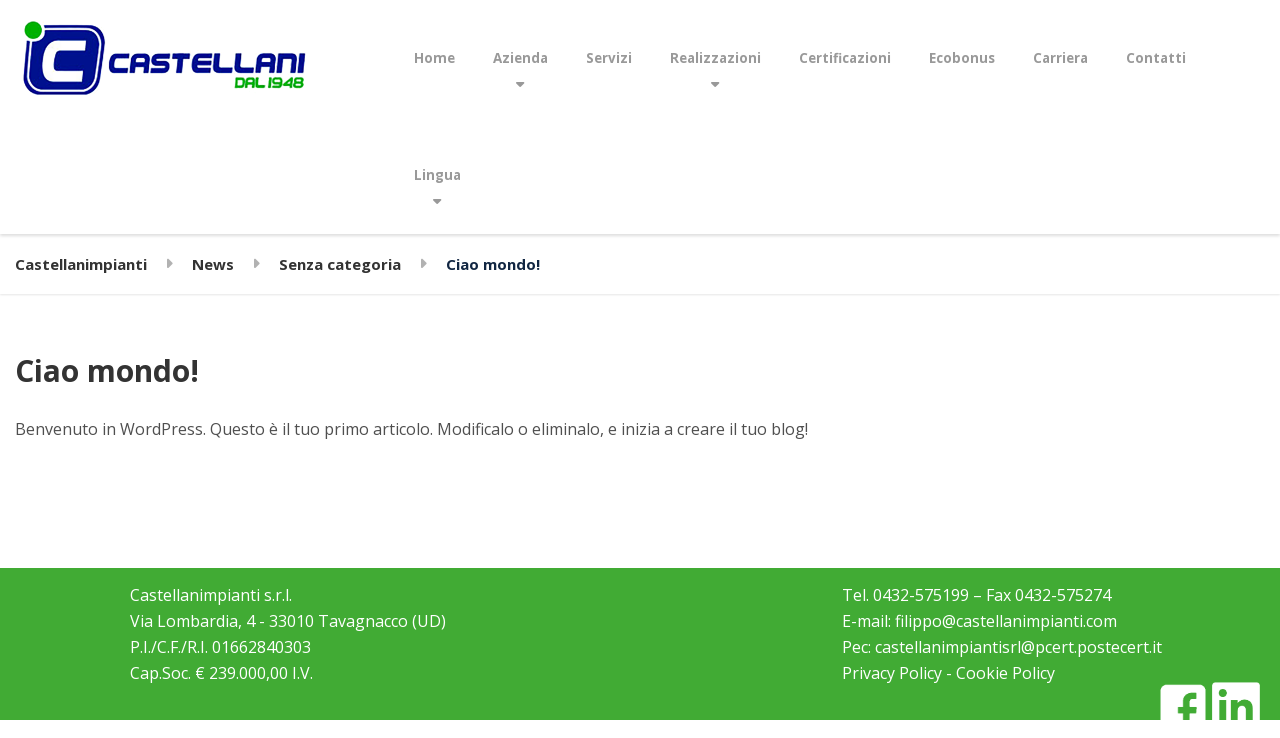

--- FILE ---
content_type: text/html; charset=UTF-8
request_url: https://castellanimpianti.com/2018/02/05/ciao-mondo/
body_size: 11095
content:

<!DOCTYPE html>
<html dir="ltr" lang="it-IT"
	prefix="og: https://ogp.me/ns#"  class="no-js">
	<head>
		<meta charset="UTF-8" />
		<meta name="viewport" content="width=device-width, initial-scale=1.0" />
				<link rel="pingback" href="https://castellanimpianti.com/xmlrpc.php" />
		
		<title>Ciao mondo! - Castellanimpianti</title>

		<!-- All in One SEO 4.3.5.1 - aioseo.com -->
		<meta name="description" content="Benvenuto in WordPress. Questo è il tuo primo articolo. Modificalo o eliminalo, e inizia a creare il tuo blog!" />
		<meta name="robots" content="max-image-preview:large" />
		<link rel="canonical" href="https://castellanimpianti.com/2018/02/05/ciao-mondo/" />
		<meta name="generator" content="All in One SEO (AIOSEO) 4.3.5.1 " />
		<meta property="og:locale" content="it_IT" />
		<meta property="og:site_name" content="Castellanimpianti -" />
		<meta property="og:type" content="article" />
		<meta property="og:title" content="Ciao mondo! - Castellanimpianti" />
		<meta property="og:description" content="Benvenuto in WordPress. Questo è il tuo primo articolo. Modificalo o eliminalo, e inizia a creare il tuo blog!" />
		<meta property="og:url" content="https://castellanimpianti.com/2018/02/05/ciao-mondo/" />
		<meta property="article:published_time" content="2018-02-05T14:19:55+00:00" />
		<meta property="article:modified_time" content="2018-02-05T14:19:55+00:00" />
		<meta name="twitter:card" content="summary_large_image" />
		<meta name="twitter:title" content="Ciao mondo! - Castellanimpianti" />
		<meta name="twitter:description" content="Benvenuto in WordPress. Questo è il tuo primo articolo. Modificalo o eliminalo, e inizia a creare il tuo blog!" />
		<script type="application/ld+json" class="aioseo-schema">
			{"@context":"https:\/\/schema.org","@graph":[{"@type":"BlogPosting","@id":"https:\/\/castellanimpianti.com\/2018\/02\/05\/ciao-mondo\/#blogposting","name":"Ciao mondo! - Castellanimpianti","headline":"Ciao mondo!","author":{"@id":"https:\/\/castellanimpianti.com\/author\/u00gfv5i_i5\/#author"},"publisher":{"@id":"https:\/\/castellanimpianti.com\/#organization"},"datePublished":"2018-02-05T14:19:55+01:00","dateModified":"2018-02-05T14:19:55+01:00","inLanguage":"it-IT","mainEntityOfPage":{"@id":"https:\/\/castellanimpianti.com\/2018\/02\/05\/ciao-mondo\/#webpage"},"isPartOf":{"@id":"https:\/\/castellanimpianti.com\/2018\/02\/05\/ciao-mondo\/#webpage"},"articleSection":"Senza categoria, IT"},{"@type":"BreadcrumbList","@id":"https:\/\/castellanimpianti.com\/2018\/02\/05\/ciao-mondo\/#breadcrumblist","itemListElement":[{"@type":"ListItem","@id":"https:\/\/castellanimpianti.com\/#listItem","position":1,"item":{"@type":"WebPage","@id":"https:\/\/castellanimpianti.com\/","name":"Home","description":"Lavora con noi Siamo alla ricerca di nuove figure che accompagnino il nostro futuro in un proficuo e duraturo rapporto di collaborazione, se interessato inviaci il tuo CV, valuteremo il tuo profilo e ti contatteremo per un colloquio nel caso le tue caratteristiche corrispondessero alle nostre necessit\u00e0. Divisioni operative La CASTELLANIMPIANTI S.r.l. da oltre","url":"https:\/\/castellanimpianti.com\/"},"nextItem":"https:\/\/castellanimpianti.com\/2018\/#listItem"},{"@type":"ListItem","@id":"https:\/\/castellanimpianti.com\/2018\/#listItem","position":2,"item":{"@type":"WebPage","@id":"https:\/\/castellanimpianti.com\/2018\/","name":"2018","url":"https:\/\/castellanimpianti.com\/2018\/"},"nextItem":"https:\/\/castellanimpianti.com\/2018\/02\/#listItem","previousItem":"https:\/\/castellanimpianti.com\/#listItem"},{"@type":"ListItem","@id":"https:\/\/castellanimpianti.com\/2018\/02\/#listItem","position":3,"item":{"@type":"WebPage","@id":"https:\/\/castellanimpianti.com\/2018\/02\/","name":"February","url":"https:\/\/castellanimpianti.com\/2018\/02\/"},"nextItem":"https:\/\/castellanimpianti.com\/2018\/02\/05\/#listItem","previousItem":"https:\/\/castellanimpianti.com\/2018\/#listItem"},{"@type":"ListItem","@id":"https:\/\/castellanimpianti.com\/2018\/02\/05\/#listItem","position":4,"item":{"@type":"WebPage","@id":"https:\/\/castellanimpianti.com\/2018\/02\/05\/","name":"5","url":"https:\/\/castellanimpianti.com\/2018\/02\/05\/"},"nextItem":"https:\/\/castellanimpianti.com\/2018\/02\/05\/ciao-mondo\/#listItem","previousItem":"https:\/\/castellanimpianti.com\/2018\/02\/#listItem"},{"@type":"ListItem","@id":"https:\/\/castellanimpianti.com\/2018\/02\/05\/ciao-mondo\/#listItem","position":5,"item":{"@type":"WebPage","@id":"https:\/\/castellanimpianti.com\/2018\/02\/05\/ciao-mondo\/","name":"Ciao mondo!","description":"Benvenuto in WordPress. Questo \u00e8 il tuo primo articolo. Modificalo o eliminalo, e inizia a creare il tuo blog!","url":"https:\/\/castellanimpianti.com\/2018\/02\/05\/ciao-mondo\/"},"previousItem":"https:\/\/castellanimpianti.com\/2018\/02\/05\/#listItem"}]},{"@type":"Organization","@id":"https:\/\/castellanimpianti.com\/#organization","name":"Castellanimpianti","url":"https:\/\/castellanimpianti.com\/"},{"@type":"Person","@id":"https:\/\/castellanimpianti.com\/author\/u00gfv5i_i5\/#author","url":"https:\/\/castellanimpianti.com\/author\/u00gfv5i_i5\/","name":"u00gfv5i_i5","image":{"@type":"ImageObject","@id":"https:\/\/castellanimpianti.com\/2018\/02\/05\/ciao-mondo\/#authorImage","url":"https:\/\/secure.gravatar.com\/avatar\/c964e9a580ff9f1e5bf0ab44e9e4013f?s=96&d=mm&r=g","width":96,"height":96,"caption":"u00gfv5i_i5"}},{"@type":"WebPage","@id":"https:\/\/castellanimpianti.com\/2018\/02\/05\/ciao-mondo\/#webpage","url":"https:\/\/castellanimpianti.com\/2018\/02\/05\/ciao-mondo\/","name":"Ciao mondo! - Castellanimpianti","description":"Benvenuto in WordPress. Questo \u00e8 il tuo primo articolo. Modificalo o eliminalo, e inizia a creare il tuo blog!","inLanguage":"it-IT","isPartOf":{"@id":"https:\/\/castellanimpianti.com\/#website"},"breadcrumb":{"@id":"https:\/\/castellanimpianti.com\/2018\/02\/05\/ciao-mondo\/#breadcrumblist"},"author":{"@id":"https:\/\/castellanimpianti.com\/author\/u00gfv5i_i5\/#author"},"creator":{"@id":"https:\/\/castellanimpianti.com\/author\/u00gfv5i_i5\/#author"},"datePublished":"2018-02-05T14:19:55+01:00","dateModified":"2018-02-05T14:19:55+01:00"},{"@type":"WebSite","@id":"https:\/\/castellanimpianti.com\/#website","url":"https:\/\/castellanimpianti.com\/","name":"Castellanimpianti","inLanguage":"it-IT","publisher":{"@id":"https:\/\/castellanimpianti.com\/#organization"}}]}
		</script>
		<!-- All in One SEO -->

<link rel='dns-prefetch' href='//fonts.googleapis.com' />
<link rel='dns-prefetch' href='//use.fontawesome.com' />
<link rel='dns-prefetch' href='//s.w.org' />
<link rel="alternate" type="application/rss+xml" title="Castellanimpianti &raquo; Feed" href="https://castellanimpianti.com/feed/" />
<link rel="alternate" type="application/rss+xml" title="Castellanimpianti &raquo; Feed dei commenti" href="https://castellanimpianti.com/comments/feed/" />
<link rel="alternate" type="application/rss+xml" title="Castellanimpianti &raquo; Ciao mondo! Feed dei commenti" href="https://castellanimpianti.com/2018/02/05/ciao-mondo/feed/" />
		<script type="text/javascript">
			window._wpemojiSettings = {"baseUrl":"https:\/\/s.w.org\/images\/core\/emoji\/12.0.0-1\/72x72\/","ext":".png","svgUrl":"https:\/\/s.w.org\/images\/core\/emoji\/12.0.0-1\/svg\/","svgExt":".svg","source":{"concatemoji":"https:\/\/castellanimpianti.com\/wp-includes\/js\/wp-emoji-release.min.js?ver=5.4.18"}};
			/*! This file is auto-generated */
			!function(e,a,t){var n,r,o,i=a.createElement("canvas"),p=i.getContext&&i.getContext("2d");function s(e,t){var a=String.fromCharCode;p.clearRect(0,0,i.width,i.height),p.fillText(a.apply(this,e),0,0);e=i.toDataURL();return p.clearRect(0,0,i.width,i.height),p.fillText(a.apply(this,t),0,0),e===i.toDataURL()}function c(e){var t=a.createElement("script");t.src=e,t.defer=t.type="text/javascript",a.getElementsByTagName("head")[0].appendChild(t)}for(o=Array("flag","emoji"),t.supports={everything:!0,everythingExceptFlag:!0},r=0;r<o.length;r++)t.supports[o[r]]=function(e){if(!p||!p.fillText)return!1;switch(p.textBaseline="top",p.font="600 32px Arial",e){case"flag":return s([127987,65039,8205,9895,65039],[127987,65039,8203,9895,65039])?!1:!s([55356,56826,55356,56819],[55356,56826,8203,55356,56819])&&!s([55356,57332,56128,56423,56128,56418,56128,56421,56128,56430,56128,56423,56128,56447],[55356,57332,8203,56128,56423,8203,56128,56418,8203,56128,56421,8203,56128,56430,8203,56128,56423,8203,56128,56447]);case"emoji":return!s([55357,56424,55356,57342,8205,55358,56605,8205,55357,56424,55356,57340],[55357,56424,55356,57342,8203,55358,56605,8203,55357,56424,55356,57340])}return!1}(o[r]),t.supports.everything=t.supports.everything&&t.supports[o[r]],"flag"!==o[r]&&(t.supports.everythingExceptFlag=t.supports.everythingExceptFlag&&t.supports[o[r]]);t.supports.everythingExceptFlag=t.supports.everythingExceptFlag&&!t.supports.flag,t.DOMReady=!1,t.readyCallback=function(){t.DOMReady=!0},t.supports.everything||(n=function(){t.readyCallback()},a.addEventListener?(a.addEventListener("DOMContentLoaded",n,!1),e.addEventListener("load",n,!1)):(e.attachEvent("onload",n),a.attachEvent("onreadystatechange",function(){"complete"===a.readyState&&t.readyCallback()})),(n=t.source||{}).concatemoji?c(n.concatemoji):n.wpemoji&&n.twemoji&&(c(n.twemoji),c(n.wpemoji)))}(window,document,window._wpemojiSettings);
		</script>
		<style type="text/css">
img.wp-smiley,
img.emoji {
	display: inline !important;
	border: none !important;
	box-shadow: none !important;
	height: 1em !important;
	width: 1em !important;
	margin: 0 .07em !important;
	vertical-align: -0.1em !important;
	background: none !important;
	padding: 0 !important;
}
</style>
	<link rel='stylesheet' id='wp-block-library-css'  href='https://castellanimpianti.com/wp-includes/css/dist/block-library/style.min.css?ver=5.4.18' type='text/css' media='all' />
<link rel='stylesheet' id='wc-block-style-css'  href='https://castellanimpianti.com/wp-content/plugins/woocommerce/packages/woocommerce-blocks/build/style.css?ver=2.5.16' type='text/css' media='all' />
<link rel='stylesheet' id='contact-form-7-css'  href='https://castellanimpianti.com/wp-content/plugins/contact-form-7/includes/css/styles.css?ver=5.1.9' type='text/css' media='all' />
<link rel='stylesheet' id='foobox-free-min-css'  href='https://castellanimpianti.com/wp-content/plugins/foobox-image-lightbox/free/css/foobox.free.min.css?ver=2.7.25' type='text/css' media='all' />
<link rel='stylesheet' id='dashicons-css'  href='https://castellanimpianti.com/wp-includes/css/dashicons.min.css?ver=5.4.18' type='text/css' media='all' />
<link rel='stylesheet' id='woocommerce-layout-css'  href='https://castellanimpianti.com/wp-content/plugins/woocommerce/assets/css/woocommerce-layout.css?ver=4.1.4' type='text/css' media='all' />
<link rel='stylesheet' id='woocommerce-smallscreen-css'  href='https://castellanimpianti.com/wp-content/plugins/woocommerce/assets/css/woocommerce-smallscreen.css?ver=4.1.4' type='text/css' media='only screen and (max-width: 767px)' />
<link rel='stylesheet' id='woocommerce-general-css'  href='https://castellanimpianti.com/wp-content/plugins/woocommerce/assets/css/woocommerce.css?ver=4.1.4' type='text/css' media='all' />
<style id='woocommerce-inline-inline-css' type='text/css'>
.woocommerce form .form-row .required { visibility: visible; }
</style>
<link rel='stylesheet' id='structurepress-main-css'  href='https://castellanimpianti.com/wp-content/themes/structurepress-pt/style.css?ver=1.9.3' type='text/css' media='all' />
<link rel='stylesheet' id='structurepress-woocommerce-css'  href='https://castellanimpianti.com/wp-content/themes/structurepress-pt/woocommerce.css?ver=1.9.3' type='text/css' media='all' />
<style id='structurepress-woocommerce-inline-css' type='text/css'>
/* WP Customizer start */
.top, .top-navigation a { background-color: #f2f2f2; }
.top-navigation .sub-menu a, .top-navigation .sub-menu .sub-menu { border-color: #e5e5e5; }
.top, .top::before, .top::after, .top__container::before, .header::before, .header::after { border-color: #efefef; }.top, .top-navigation a { color: #001789; }
.top-navigation a:focus, .top-navigation a:hover { color: #001370; }.header, .top::before, .top::after, .top__container::before, .header::before, .header::after { background-color: #ffffff; }
@media (min-width: 992px) { .header__navigation { background-color: #ffffff; } }.home-icon, .main-navigation a { color: #333333; }.home-icon:hover, .main-navigation .menu-item:focus > a, .main-navigation .menu-item:hover > a { color: #000000; }@media (max-width: 991px) { .main-navigation .sub-menu a { color: #999999; } }@media (max-width: 991px) { .header__navigation { background-color: #f2f2f2; } }
@media (max-width: 991px) { .header__navigation, .main-navigation a, .home-icon { border-color: #e0e0e0; } }@media (min-width: 992px) { .main-navigation a, .home-icon, .main-navigation > .menu-item-has-children::after { color: #999999; } }@media (min-width: 992px) { .home-icon:hover, .main-navigation .menu-item:focus > a, .main-navigation .menu-item:hover > a, .main-navigation > .current-menu-item > a { color: #333333; } }@media (min-width: 992px) { .main-navigation .sub-menu a, .main-navigation > .current-menu-item > a::after { background-color: #001789; } }
@media (min-width: 992px) { .main-navigation .sub-menu .menu-item > a:hover { background-color: #001370; } }
@media (min-width: 992px) { .main-navigation .sub-menu a, .main-navigation .sub-menu .menu-item:first-of-type, .main-navigation .sub-menu .sub-menu a { border-color: #001370; } }
@media (min-width: 992px) { .main-navigation .sub-menu .menu-item-has-children::after { color: #001370; } }@media (min-width: 992px) { .main-navigation .sub-menu a, .main-navigation .sub-menu .menu-item:focus > a, .main-navigation .sub-menu .menu-item:hover > a { color: #ffffff; } }.page-header { background-color: #f2f2f2; }
.page-header { border-color: #efefef; }.page-header h1, .page-header h2 { color: #333333; }.page-header__subtitle { color: #999999; }.breadcrumbs { background-color: #ffffff; }.breadcrumbs a { color: #333333; }
.breadcrumbs a:hover { color: #000000; }.breadcrumbs span > span { color: #112642; }.content-area, .icon-box__subtitle { color: #4f4f4f; }h1, h2, h3, h4, h5, h6, hentry__title, .hentry__title a, .page-box__title a, .latest-news--block .latest-news__title a, .accordion__panel .panel-title a, .icon-menu__link, .step__title, body.woocommerce-page ul.products li.product h3, .woocommerce ul.products li.product h3 { color: #333333; }.icon-box .fa, .step:hover .step__number, .person-profile__social-icon:focus, .person-profile__social-icon:hover, .contact-profile__social-icon:focus, .contact-profile__social-icon:hover, .footer-top a.icon-container:hover, .portfolio-grid__card:focus .portfolio-grid__card-title, .portfolio-grid__card:hover .portfolio-grid__card-title, body.woocommerce-page ul.products li.product a, body.woocommerce-page ul.products li.product a:hover img, .woocommerce ul.products li.product a, .woocommerce ul.products li.product a:hover img, body.woocommerce-page ul.products li.product .price, .woocommerce ul.products li.product .price, body.woocommerce-page .star-rating, .woocommerce .star-rating, body.woocommerce-page div.product p.price, body.woocommerce-page p.stars a, body.woocommerce-page ul.product_list_widget .amount, .woocommerce.widget_shopping_cart .total .amount { color: #112642; }
.contact-profile__name, .person-profile__tag, .latest-news--block .latest-news__date, .widget_calendar caption, .pagination .current, .portfolio-grid__nav-item.is-active::after, body.woocommerce-page .widget_shopping_cart_content .buttons .checkout, body.woocommerce-page button.button.alt, body.woocommerce-page .woocommerce-error a.button, body.woocommerce-page .woocommerce-info a.button, body.woocommerce-page .woocommerce-message a.button, .woocommerce-cart .wc-proceed-to-checkout a.checkout-button, body.woocommerce-page #payment #place_order, body.woocommerce-page #review_form #respond input#submit, .woocommerce button.button.alt:disabled, .woocommerce button.button.alt:disabled:hover, .woocommerce button.button.alt:disabled[disabled], .woocommerce button.button.alt:disabled[disabled]:hover, body.woocommerce-page nav.woocommerce-pagination ul li span.current, body.woocommerce-page .widget_product_search .search-field + input, body.woocommerce-page div.product .woocommerce-tabs ul.tabs li.active a::after, body.woocommerce-page div.product .woocommerce-tabs ul.tabs li:hover a::after, body.woocommerce-page .widget_price_filter .ui-slider .ui-slider-handle, body.woocommerce-page .widget_price_filter .ui-slider .ui-slider-range, .structurepress-table thead th { background-color: #112642; }
.accordion__panel:focus, .accordion__panel:hover, .testimonial, .logo-panel img:hover, .btn-primary, body.woocommerce-page .widget_shopping_cart_content .buttons .checkout, body.woocommerce-page nav.woocommerce-pagination ul li span.current { border-color: #112642; }
.portfolio-grid__card:focus .portfolio-grid__card-block::after, .portfolio-grid__card:hover .portfolio-grid__card-block::after { border-bottom-color: #112642; }
.contact-profile__container, .person-profile__container, .latest-news--block .latest-news__content { border-top-color: #112642; }
.brochure-box:focus, .brochure-box:hover, .sidebar .widget_nav_menu .menu > li.current-menu-item > a, .sidebar .widget_nav_menu .menu > li > a:focus, .sidebar .widget_nav_menu .menu > li > a:hover, .sticky .hentry__container, .hentry__container:hover, .latest-news--inline:focus, .latest-news--inline:hover, .latest-news--inline + .latest-news--more-news:hover, .open-position:hover .open-position__content-container, .portfolio--left, body.woocommerce-page .widget_product_categories .product-categories > li.current-cat > a, body.woocommerce-page .widget_product_categories .product-categories > li > a:focus, body.woocommerce-page .widget_product_categories .product-categories > li > a:hover { border-left-color: #112642; }
.btn-primary, body.woocommerce-page span.onsale, .woocommerce span.onsale { background: #112642 linear-gradient(to bottom, #112642, #10243e); }
.btn-primary:hover, .btn-primary:focus, .btn-primary:active:focus, body.woocommerce-page button.button.alt:hover { border-color: #0c1a2e; }
.btn-primary:hover, .btn-primary:focus, .btn-primary:active:focus, body.woocommerce-page .widget_product_search .search-field + input:hover, body.woocommerce-page .widget_product_search .search-field + input:focus, body.woocommerce-page button.button.alt:hover, body.woocommerce-page .woocommerce-error a.button:hover, body.woocommerce-page .woocommerce-info a.button:hover, body.woocommerce-page .woocommerce-message a.button:hover, .woocommerce-cart .wc-proceed-to-checkout a.checkout-button:hover, body.woocommerce-page #payment #place_order:hover { background: #0c1a2e; }a { color: #001789; }
a:focus, a:hover { color: #001165; }.footer-top { background-color: #41ab34; }.footer-top__headings { color: #333333; }.footer-top { color: #ffffff; }.footer-top .widget_nav_menu .menu a { color: #ffffff; }.footer-bottom { background-color: #eeeeee; }.footer-bottom { color: #999999; }.footer-bottom a { color: #333333; }
/* WP Customizer end */
@media (min-width: 992px) { .is-sticky-nav .header__logo img { margin-top: 10px; } }@media (min-width: 992px) { .header__logo img { margin-top: 10px; } }

@media (min-width: 992px) { .header__navigation { width: calc(100% - 18.75rem); } }
.page-header { background-image: url(http://bozzenewprojects.it/castellani/wp-content/themes/structurepress-pt/assets/images/subpage_bg.jpg); background-repeat: repeat; background-position: top center; background-attachment: scroll; }
</style>
<link rel='stylesheet' id='structurepress-google-fonts-css'  href='//fonts.googleapis.com/css?family=Roboto%3A700%7COpen+Sans%3A400%2C700&#038;subset=latin' type='text/css' media='all' />
<link rel='stylesheet' id='font-awesome-official-css'  href='https://use.fontawesome.com/releases/v6.4.2/css/all.css' type='text/css' media='all' integrity="sha384-blOohCVdhjmtROpu8+CfTnUWham9nkX7P7OZQMst+RUnhtoY/9qemFAkIKOYxDI3" crossorigin="anonymous" />
<link rel='stylesheet' id='font-awesome-official-v4shim-css'  href='https://use.fontawesome.com/releases/v6.4.2/css/v4-shims.css' type='text/css' media='all' integrity="sha384-IqMDcR2qh8kGcGdRrxwop5R2GiUY5h8aDR/LhYxPYiXh3sAAGGDkFvFqWgFvTsTd" crossorigin="anonymous" />
<!--n2css--><script type='text/javascript' src='https://castellanimpianti.com/wp-includes/js/jquery/jquery.js?ver=1.12.4-wp'></script>
<script type='text/javascript' src='https://castellanimpianti.com/wp-includes/js/jquery/jquery-migrate.min.js?ver=1.4.1'></script>
<script type='text/javascript' src='https://castellanimpianti.com/wp-content/themes/structurepress-pt/assets/js/modernizr.custom.20160712.js'></script>
<script type='text/javascript' src='https://castellanimpianti.com/wp-content/themes/structurepress-pt/bower_components/picturefill/dist/picturefill.min.js?ver=2.2.1'></script>
<script type='text/javascript'>
/* Run FooBox FREE (v2.7.25) */
var FOOBOX = window.FOOBOX = {
	ready: true,
	disableOthers: false,
	o: {wordpress: { enabled: true }, countMessage:'image %index of %total', captions: { dataTitle: ["captionTitle","title"], dataDesc: ["captionDesc","description"] }, excludes:'.fbx-link,.nofoobox,.nolightbox,a[href*="pinterest.com/pin/create/button/"]', affiliate : { enabled: false }},
	selectors: [
		".foogallery-container.foogallery-lightbox-foobox", ".foogallery-container.foogallery-lightbox-foobox-free", ".gallery", ".wp-block-gallery", ".wp-caption", ".wp-block-image", "a:has(img[class*=wp-image-])", ".foobox"
	],
	pre: function( $ ){
		// Custom JavaScript (Pre)
		
	},
	post: function( $ ){
		// Custom JavaScript (Post)
		
		// Custom Captions Code
		
	},
	custom: function( $ ){
		// Custom Extra JS
		
	}
};
</script>
<script type='text/javascript' src='https://castellanimpianti.com/wp-content/plugins/foobox-image-lightbox/free/js/foobox.free.min.js?ver=2.7.25'></script>
<link rel='https://api.w.org/' href='https://castellanimpianti.com/wp-json/' />
<link rel="EditURI" type="application/rsd+xml" title="RSD" href="https://castellanimpianti.com/xmlrpc.php?rsd" />
<link rel="wlwmanifest" type="application/wlwmanifest+xml" href="https://castellanimpianti.com/wp-includes/wlwmanifest.xml" /> 
<link rel='prev' title='Springtime Renovation: Get Your Windows Winter Ready' href='https://castellanimpianti.com/2015/11/12/springtime-renovation-get-your-windows-winter-ready/' />
<meta name="generator" content="WordPress 5.4.18" />
<meta name="generator" content="WooCommerce 4.1.4" />
<link rel='shortlink' href='https://castellanimpianti.com/?p=1' />
<link rel="alternate" type="application/json+oembed" href="https://castellanimpianti.com/wp-json/oembed/1.0/embed?url=https%3A%2F%2Fcastellanimpianti.com%2F2018%2F02%2F05%2Fciao-mondo%2F" />
<link rel="alternate" type="text/xml+oembed" href="https://castellanimpianti.com/wp-json/oembed/1.0/embed?url=https%3A%2F%2Fcastellanimpianti.com%2F2018%2F02%2F05%2Fciao-mondo%2F&#038;format=xml" />
<style>
            .preloader {
			position: fixed;
			 top: 0;
			 left: 0;
			 right: 0;
			 bottom: 0;
			 z-index: 9999;
			height: 100%;
		}
		.preloader img{
			position: fixed;
			 background-repeat: no-repeat;
			 background-position: center;
		}
        </style>	<noscript><style>.woocommerce-product-gallery{ opacity: 1 !important; }</style></noscript>
	<style type="text/css">.recentcomments a{display:inline !important;padding:0 !important;margin:0 !important;}</style><link rel="icon" href="https://castellanimpianti.com/wp-content/uploads/2020/02/cropped-apple-icon-180x180-32x32.png" sizes="32x32" />
<link rel="icon" href="https://castellanimpianti.com/wp-content/uploads/2020/02/cropped-apple-icon-180x180-192x192.png" sizes="192x192" />
<link rel="apple-touch-icon" href="https://castellanimpianti.com/wp-content/uploads/2020/02/cropped-apple-icon-180x180-180x180.png" />
<meta name="msapplication-TileImage" content="https://castellanimpianti.com/wp-content/uploads/2020/02/cropped-apple-icon-180x180-270x270.png" />
		<style type="text/css" id="wp-custom-css">
			.is-sticky-nav .header__logo img {
    margin-top: 10px !important;
}

.col-lg-push-3 {
    left: 0%;
}
.col-lg-9 {
    width: 100%;
}

.page-header {
	background-color: #001789;
	background-image: none;
}

.page-header h1 {
	color:white;
}

@media (min-width:1280px) {
	#structurepress-main-navigation {
		padding-left: 160px;
	}
}

@media (min-width:1080px) {
	#structurepress-main-navigation {
		padding-left: 80px;
	}
}

#structurepress-main-navigation 
{
align-items: center;
justify-content: center;}

footer a  {
	color:white !important;
}

.jumbotron-content__title{display:none;}

.so-widget-sow-tabs-default-02e4508ec074 .sow-tabs .sow-tabs-tab-container {
    background-color: #122642;
    padding: 12px 10px 0px 10px;
}

.panel-row-style.panel-row-style-for-1157-1, .panel-row-style.panel-row-style-for-1157-2, .panel-row-style.panel-row-style-for-1157-3 {
	align-items: center !important;
}

.jumbotron__extras {
	display: none;
}

.contenuto img {
	height: 300px;
}

.col-md-3.contenuto img {
	max-height:100%;
	height:200px;
}

.page-box_title {
	margin-top: 15px;
margin-bottom: 15px;
}

.col-md-12 {
	margin: 40px 0 40px 0;
}

.container {
	max-width:1280px;
}

.page-box__title {
	margin-top:15px;
	margin-bottom:15px;
}

#primary {
	margin-bottom: 2vh;
}

footer {
    background-color: #41ab34 !important;
    height: 170px;
	position: relative;
	bottom: -52px;
}

footer .col-md-12 {
	text-align:center;
}
.sow-tabs-panel-container {
	height:700px;
}

@media (max-width:1080px) {
	#loghis {
		top: -50px !important;
	}
	
	.jumbotron__widgets.hidden-lg-up {
		display:none;
	}
	.header__logo img {
		margin:0;
		margin-top:18px
	}
	#panel-1157-1-0-0, #panel-1157-2-0-0, #panel-1157-3-0-0{
		display:flex;
		align-items:center !important;
		justify-content:center !important;
	}
	.textwidget {
    text-align: center;
}
	.breadcrumbs span {
		font-size:10px;
	}
	.sow-slider-image.sow-slider-image-cover.cycle-slide {
		height:100%;
		max-height:200px;
	}
	footer {
		height: 225px;
		bottom: -70px;
	}
	footer .container {
		text-align:center;
	}
}

@media (max-width:780px) {
	#loghis {
		top: -60px !important;
	}	
	
	footer {
		height: fit-content;
    overflow-x: auto;
	}
	
	.container > .col-md-5 {
    padding-left: 5px !important;
}
	
	footer .col-md-12 {
    padding: 40px 0 40px 0;
}
	.contenuto img {
		height:100%;
	}
}
.col-md-12 img {
	object-fit:cover;
}
.container > .col-md-5{
	color: white;
	padding-left:100px;
}

#loghis {
	position: relative;
	float: right;
	right: 20px;
	top: -60px;
}

.boxed-container {
	overflow-x: initial !important;
}
span,p,h1,h2,h3,a {
	font-family: "Open Sans" !important;
}


.hentry__footer { 
	display: none !important 
}

.hentry__date {
	display: none !important
}

.comments {
	display: none;
}

.hentry__content > .attachment > a > img {
	width: 500px;
}

.hentry__content > .attachment > a > p {
	text-align: justify;
}

#post-2197 > div > p:nth-child(2) {
	font-size: 18px;
	font-weight: bold;
}

.arcidio {
  width: 300px; 
  height: 300px;
	object-fit: cover;
}

.grid-container {
 display: grid;
 grid-template-columns: repeat(auto-fill,  minmax(300px, 1fr));
 grid-gap: 1em;
	margin-bottom: 20px;
}

.main-navigation > .menu-item {
	font-size: 10pt
}		</style>
			</head>

	<body class="post-template-default single single-post postid-1 single-format-standard sticky-navigation theme-structurepress-pt woocommerce-no-js">
	<div class="boxed-container">

	<header class="site-header  site-header--no-top">
		<div id="wptime-plugin-preloader"></div>
		<div class="header">
			<div class="container">
				<!-- Logo and site name -->
				<div class="header__logo">
					<a href="https://castellanimpianti.com/">
													<img src="https://castellanimpianti.com/wp-content/uploads/2018/07/preloader.png" alt="Castellanimpianti" srcset="https://castellanimpianti.com/wp-content/uploads/2018/07/preloader.png, https://castellanimpianti.com/wp-content/uploads/2018/07/preloader.png 2x" class="img-fluid"  width="1100" height="352"  />
											</a>
				</div>
				<!-- Toggle button for Main Navigation on mobile -->
				<button class="btn  btn-primary  header__navbar-toggler  hidden-lg-up" type="button" data-toggle="collapse" data-target="#structurepress-main-navigation"><i class="fa  fa-bars  hamburger"></i> <span>MENU</span></button>
				<!-- Main Navigation -->
				<nav class="header__navigation  collapse  navbar-toggleable-md  js-sticky-offset" id="structurepress-main-navigation" aria-label="Main Menu">
					
					<!-- Home Icon in Navigation -->
					<ul id="menu-main-menu" class="main-navigation  js-main-nav  js-dropdown" role="menubar"><li id="menu-item-1767" class="menu-item menu-item-type-post_type menu-item-object-page menu-item-home menu-item-1767"><a href="https://castellanimpianti.com/">Home</a></li>
<li id="menu-item-2137" class="menu-item menu-item-type-custom menu-item-object-custom menu-item-has-children menu-item-2137" aria-haspopup="true" aria-expanded="false" tabindex="0"><a href="#">Azienda</a>
<ul class="sub-menu">
	<li id="menu-item-1882" class="menu-item menu-item-type-post_type menu-item-object-page menu-item-1882"><a href="https://castellanimpianti.com/la-nostra-storia/">La nostra storia</a></li>
	<li id="menu-item-1880" class="menu-item menu-item-type-post_type menu-item-object-page menu-item-1880"><a href="https://castellanimpianti.com/mission-e-competenze/">Mission e competenze</a></li>
</ul>
</li>
<li id="menu-item-2059" class="menu-item menu-item-type-post_type menu-item-object-page menu-item-2059"><a href="https://castellanimpianti.com/servizi/">Servizi</a></li>
<li id="menu-item-1823" class="menu-item menu-item-type-custom menu-item-object-custom menu-item-has-children menu-item-1823" aria-haspopup="true" aria-expanded="false" tabindex="0"><a href="#">Realizzazioni</a>
<ul class="sub-menu">
	<li id="menu-item-1824" class="menu-item menu-item-type-post_type menu-item-object-page menu-item-1824"><a href="https://castellanimpianti.com/opere-concluse/">Opere concluse</a></li>
	<li id="menu-item-491" class="menu-item menu-item-type-post_type menu-item-object-page menu-item-491"><a href="https://castellanimpianti.com/opere-in-corso/">Opere in corso</a></li>
</ul>
</li>
<li id="menu-item-1163" class="menu-item menu-item-type-post_type menu-item-object-page menu-item-1163"><a href="https://castellanimpianti.com/certificazioni/">Certificazioni</a></li>
<li id="menu-item-2568" class="menu-item menu-item-type-post_type menu-item-object-page menu-item-2568"><a href="https://castellanimpianti.com/bonus-energie-rinnovabili/">Ecobonus</a></li>
<li id="menu-item-2650" class="menu-item menu-item-type-post_type menu-item-object-page menu-item-2650"><a href="https://castellanimpianti.com/carriera/">Carriera</a></li>
<li id="menu-item-41" class="menu-item menu-item-type-post_type menu-item-object-page menu-item-41"><a href="https://castellanimpianti.com/contatti/">Contatti</a></li>
<li id="menu-item-2651" class="menu-item menu-item-type-custom menu-item-object-custom menu-item-has-children menu-item-2651" aria-haspopup="true" aria-expanded="false" tabindex="0"><a href="#">Lingua</a>
<ul class="sub-menu">
	<li id="menu-item-1930-it" class="lang-item lang-item-68 lang-item-it current-lang lang-item-first menu-item menu-item-type-custom menu-item-object-custom menu-item-1930-it"><a href="https://castellanimpianti.com/2018/02/05/ciao-mondo/" hreflang="it-IT" lang="it-IT">IT</a></li>
	<li id="menu-item-1930-en" class="lang-item lang-item-71 lang-item-en no-translation menu-item menu-item-type-custom menu-item-object-custom menu-item-1930-en"><a href="https://castellanimpianti.com/language/en/home-2/" hreflang="en-GB" lang="en-GB">EN</a></li>
</ul>
</li>
</ul>				</nav>
				
				<!-- Jumbotron widgets on mobile -->
				<div class="jumbotron__widgets  hidden-lg-up">
					<div class="widget  widget-icon-box">
			<div class="icon-box">
	
		<i class="fa  fa-phone"></i>
		<div class="icon-box__text">
			<h4 class="icon-box__title">Phone number:</h4>
			<span class="icon-box__subtitle">1-800-506-266</span>
		</div>

			</div>
	
</div><div class="widget  widget-icon-box">
			<div class="icon-box">
	
		<i class="fa  fa-clock-o"></i>
		<div class="icon-box__text">
			<h4 class="icon-box__title">Opening times:</h4>
			<span class="icon-box__subtitle">Mon - Sat: 7.00 - 18:00</span>
		</div>

			</div>
	
</div><div class="widget  widget-icon-box">
			<div class="icon-box">
	
		<i class="fa  fa-envelope-o"></i>
		<div class="icon-box__text">
			<h4 class="icon-box__title">E-mail address:</h4>
			<span class="icon-box__subtitle">info[at]structure.com</span>
		</div>

			</div>
	
</div><div class="widget  widget-social-icons">
			<a class="social-icons__link" href="https://www.facebook.com/ProteusThemes/" target="_self"><i class="fa  fa-facebook-square"></i></a>
			<a class="social-icons__link" href="https://twitter.com/ProteusThemes" target="_self"><i class="fa  fa-twitter-square"></i></a>
			<a class="social-icons__link" href="https://www.youtube.com/user/ProteusNetCompany" target="_self"><i class="fa  fa-youtube-square"></i></a>
	
</div>				</div>
							</div>
		</div>
	</header>
	<div class="breadcrumbs">
		<div class="container">
			<!-- Breadcrumb NavXT 7.2.0 -->
<span property="itemListElement" typeof="ListItem"><a property="item" typeof="WebPage" title="Vai a Castellanimpianti." href="https://castellanimpianti.com" class="home" ><span property="name">Castellanimpianti</span></a><meta property="position" content="1"></span><span property="itemListElement" typeof="ListItem"><a property="item" typeof="WebPage" title="Vai a News." href="https://castellanimpianti.com/news/" class="post-root post post-post" ><span property="name">News</span></a><meta property="position" content="2"></span><span property="itemListElement" typeof="ListItem"><a property="item" typeof="WebPage" title="Go to the Senza categoria Categoria archives." href="https://castellanimpianti.com/category/senza-categoria/" class="taxonomy category" ><span property="name">Senza categoria</span></a><meta property="position" content="3"></span><span property="itemListElement" typeof="ListItem"><span property="name" class="post post-post current-item">Ciao mondo!</span><meta property="url" content="https://castellanimpianti.com/2018/02/05/ciao-mondo/"><meta property="position" content="4"></span>		</div>
	</div>

	<div id="primary" class="content-area  container">
		<div class="row">
			<main id="main" class="site-main  col-xs-12" role="main">

				
					
<article id="post-1" class="clearfix post-1 post type-post status-publish format-standard hentry category-senza-categoria">
	
	<header class="hentry__header">
		<time datetime="2018-02-05T15:19:55+01:00" class="hentry__date">5 Febbraio 2018</time>
		<h1 class="hentry__title">Ciao mondo!</h1>	</header><!-- .entry-header -->

	<div class="hentry__content  entry-content">
		<p>Benvenuto in WordPress. Questo è il tuo primo articolo. Modificalo o eliminalo, e inizia a creare il tuo blog!</p>

		<!-- Multi Page in One Post -->
			</div><!-- .entry-content -->

	<footer class="hentry__footer">
					<div class="hentry__meta">
				<div class="meta">
	<span class="meta__item  meta__item--author">diu00gfv5i_i5</span>
		<span class="meta__item  meta__item--comments"><a href="https://castellanimpianti.com/2018/02/05/ciao-mondo/#respond">0 Commenti</a></span>
				<span class="meta__item  meta__item--categories"> <a href="https://castellanimpianti.com/category/senza-categoria/" rel="category tag">Senza categoria</a></span>
		</div>			</div><!-- .hentry__meta -->
					</footer><!-- .entry-footer -->
</article><!-- #post-## -->
					<div id="comments" class="comments  comments-post-1">
	
	
	
			<h2 class="comments__heading  comments__heading--write-a-comment">Scrivi un commento</h2>
	
		<div id="respond" class="comment-respond">
		<h3 id="reply-title" class="comment-reply-title"> <small><a rel="nofollow" id="cancel-comment-reply-link" href="/2018/02/05/ciao-mondo/#respond" style="display:none;">Annulla risposta</a></small></h3><form action="https://castellanimpianti.com/wp-comments-post.php" method="post" id="commentform" class="comment-form" novalidate><p class="comment-notes"><span id="email-notes">Il tuo indirizzo email non sarà pubblicato.</span> I campi obbligatori sono contrassegnati <span class="required">*</span></p><div class="row"><div class="col-xs-12  form-group"><label for="comment">Il tuo commento<span class="required theme-clr">*</span></label><textarea id="comment" name="comment" class="form-control" rows="8" aria-required="true"></textarea></div></div><div class="row"><div class="col-xs-12  col-sm-6  form-group"><label for="author">Nome e cognome<span class="required theme-clr">*</span></label><input id="author" name="author" type="text" value="" class="form-control"  aria-required="true" required /></div></div>
<div class="row"><div class="col-xs-12  col-sm-6  form-group"><label for="email">Indirizzo e-mail<span class="required theme-clr">*</span></label><input id="email" name="email" type="email" value="" class="form-control"  aria-required="true" required /></div></div>
<div class="row"><div class="col-xs-12  col-sm-6  form-group"><label for="url">Sito web</label><input id="url" name="url" type="url" value="" class="form-control" /></div></div>
<p class="comment-form-cookies-consent"><input id="wp-comment-cookies-consent" name="wp-comment-cookies-consent" type="checkbox" value="yes" /> <label for="wp-comment-cookies-consent">Salva il mio nome, email e sito web in questo browser per la prossima volta che commento.</label></p>
<p class="form-submit"><input name="submit" type="submit" id="comments-submit-button" class="submit  btn  btn-primary  text-uppercase" value="Pubblica il commento" /> <input type='hidden' name='comment_post_ID' value='1' id='comment_post_ID' />
<input type='hidden' name='comment_parent' id='comment_parent' value='0' />
</p><p style="display: none;"><input type="hidden" id="akismet_comment_nonce" name="akismet_comment_nonce" value="ecce9bf253" /></p><p style="display: none !important;"><label>&#916;<textarea name="ak_hp_textarea" cols="45" rows="8" maxlength="100"></textarea></label><input type="hidden" id="ak_js_1" name="ak_js" value="169"/><script>document.getElementById( "ak_js_1" ).setAttribute( "value", ( new Date() ).getTime() );</script></p></form>	</div><!-- #respond -->
	
</div>
				
			</main><!-- #main -->

					</div>
	</div><!-- #primary -->


	<footer>
	<div class="col-md-12" style="margin: 14px 0 40px 0;">
		<div class="container">
			<div class="col-md-5" style="text-align: justify;">
				<p>
					Castellanimpianti s.r.l.<br/>Via Lombardia, 4 - 33010 Tavagnacco (UD) <br>P.I./C.F./R.I. 01662840303<br>Cap.Soc. € 239.000,00 I.V.
				</p>
				
			</div>
			<div class="col-md-2">
			</div>
			<div class="col-md-5" style="text-align: justify;">
				<p>
						Tel. 0432-575199 – Fax 0432-575274<br/>E-mail: <a href="mailto:filippo@castellanimpianti.com">filippo@castellanimpianti.com</a><br/>Pec: <a href="mailto:castellanimpiantisrl@pcert.postecert.it">castellanimpiantisrl@pcert.postecert.it</a><br/>
					<a href="castellani/privacy">Privacy Policy</a> - <a href="castellani/cookie">Cookie Policy</a><br>
					
				</p>
			</div>
		</div>
		</div>
		<div id="loghis">
				<a id="fb" href="https://www.facebook.com/Castellani-Impianti-657866281225167/"><img src="https://castellanimpianti.com/wp-content/uploads/2020/02/fb.png" width="50px"></a>
				<a id="lin" href="https://www.linkedin.com/company/castellanimpianti-s-r-l/"><img src="https://castellanimpianti.com/wp-content/uploads/2020/02/linkedin.png" width="48px"></a>
				</div>
</footer>
	</div><!-- end of .boxed-container -->

		<script type="text/javascript">
		var c = document.body.className;
		c = c.replace(/woocommerce-no-js/, 'woocommerce-js');
		document.body.className = c;
	</script>
	<script type='text/javascript'>
/* <![CDATA[ */
var wpcf7 = {"apiSettings":{"root":"https:\/\/castellanimpianti.com\/wp-json\/contact-form-7\/v1","namespace":"contact-form-7\/v1"},"cached":"1"};
/* ]]> */
</script>
<script type='text/javascript' src='https://castellanimpianti.com/wp-content/plugins/contact-form-7/includes/js/scripts.js?ver=5.1.9'></script>
<script type='text/javascript' src='https://castellanimpianti.com/wp-content/plugins/woocommerce/assets/js/jquery-blockui/jquery.blockUI.min.js?ver=2.70'></script>
<script type='text/javascript'>
/* <![CDATA[ */
var wc_add_to_cart_params = {"ajax_url":"\/wp-admin\/admin-ajax.php","wc_ajax_url":"\/?wc-ajax=%%endpoint%%","i18n_view_cart":"Visualizza carrello","cart_url":"https:\/\/castellanimpianti.com","is_cart":"","cart_redirect_after_add":"no"};
/* ]]> */
</script>
<script type='text/javascript' src='https://castellanimpianti.com/wp-content/plugins/woocommerce/assets/js/frontend/add-to-cart.min.js?ver=4.1.4'></script>
<script type='text/javascript' src='https://castellanimpianti.com/wp-content/plugins/woocommerce/assets/js/js-cookie/js.cookie.min.js?ver=2.1.4'></script>
<script type='text/javascript'>
/* <![CDATA[ */
var woocommerce_params = {"ajax_url":"\/wp-admin\/admin-ajax.php","wc_ajax_url":"\/?wc-ajax=%%endpoint%%"};
/* ]]> */
</script>
<script type='text/javascript' src='https://castellanimpianti.com/wp-content/plugins/woocommerce/assets/js/frontend/woocommerce.min.js?ver=4.1.4'></script>
<script type='text/javascript'>
/* <![CDATA[ */
var wc_cart_fragments_params = {"ajax_url":"\/wp-admin\/admin-ajax.php","wc_ajax_url":"\/?wc-ajax=%%endpoint%%","cart_hash_key":"wc_cart_hash_8764455d1b49ad182b593b1676570c2c","fragment_name":"wc_fragments_8764455d1b49ad182b593b1676570c2c","request_timeout":"5000"};
/* ]]> */
</script>
<script type='text/javascript' src='https://castellanimpianti.com/wp-content/plugins/woocommerce/assets/js/frontend/cart-fragments.min.js?ver=4.1.4'></script>
<script type='text/javascript' src='https://castellanimpianti.com/wp-includes/js/underscore.min.js?ver=1.8.3'></script>
<script type='text/javascript'>
/* <![CDATA[ */
var StructurePressVars = {"pathToTheme":"https:\/\/castellanimpianti.com\/wp-content\/themes\/structurepress-pt"};
/* ]]> */
</script>
<script type='text/javascript' src='https://castellanimpianti.com/wp-content/themes/structurepress-pt/assets/js/main.min.js?ver=1.9.3'></script>
<script type='text/javascript' src='https://castellanimpianti.com/wp-includes/js/comment-reply.min.js?ver=5.4.18'></script>
<script type='text/javascript' src='https://castellanimpianti.com/wp-content/themes/structurepress-pt/vendor/proteusthemes/wai-aria-walker-nav-menu/wai-aria.js'></script>
<script type='text/javascript' src='https://castellanimpianti.com/wp-includes/js/wp-embed.min.js?ver=5.4.18'></script>
<script defer type='text/javascript' src='https://castellanimpianti.com/wp-content/plugins/akismet/_inc/akismet-frontend.js?ver=1681723865'></script>
<script type="text/javascript">(function() {
				var expirationDate = new Date();
				expirationDate.setTime( expirationDate.getTime() + 31536000 * 1000 );
				document.cookie = "pll_language=it; expires=" + expirationDate.toUTCString() + "; path=/";
			}());</script>	</body>
</html>
<!--
Performance optimized by W3 Total Cache. Learn more: https://www.boldgrid.com/w3-total-cache/


Served from: castellanimpianti.com @ 2026-01-19 06:18:50 by W3 Total Cache
-->